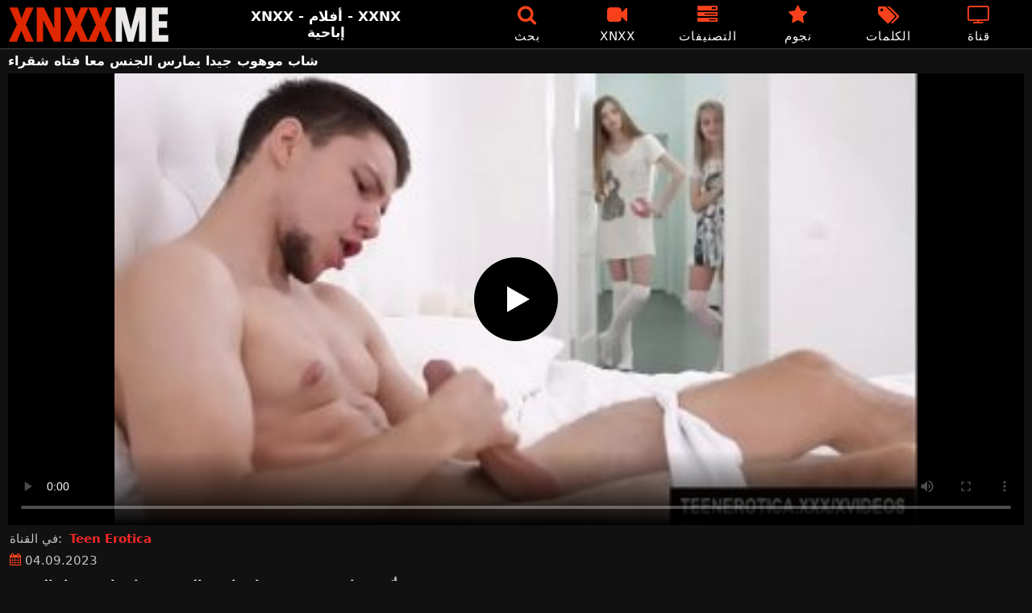

--- FILE ---
content_type: text/html; charset=UTF-8
request_url: https://xnxxme.com/porn/%D8%B4%D8%A7%D8%A8-%D9%85%D9%88%D9%87%D9%88%D8%A8-%D8%AC%D9%8A%D8%AF%D8%A7-%D9%8A%D9%85%D8%A7%D8%B1%D8%B3-%D8%A7%D9%84%D8%AC%D9%86%D8%B3-%D9%85%D8%B9%D8%A7-%D9%81%D8%AA%D8%A7%D9%87-%D8%B4%D9%82%D8%B1/
body_size: 12048
content:
<!DOCTYPE html><html lang=en><head><meta charset="utf-8"><meta name="viewport" content="width=device-width, initial-scale=1"><link rel=icon href=https://xnxxme.com/favicon.ico type=image/x-icon><meta name="RATING" content="RTA-5042-1996-1400-1577-RTA"><title>شاب موهوب جيدا يمارس الجنس معا فتاه شقراء - XNXX الفيديو الاباحية - XXNX</title><meta name="description" content="أشرطة الفيديو الاباحية الحرة مع شاب موهوب جيدا يمارس الجنس معا فتاه شقراء - XNXXME.COM"><meta property="og:type" content="video.other"><meta property="og:title" content="شاب موهوب جيدا يمارس الجنس معا فتاه شقراء - XNXX الفيديو الاباحية - XXNX"><meta property="og:description" content="أشرطة الفيديو الاباحية الحرة مع شاب موهوب جيدا يمارس الجنس معا فتاه شقراء - XNXXME.COM"><meta property="og:url" content="https://xnxxme.com/porn/%d8%b4%d8%a7%d8%a8-%d9%85%d9%88%d9%87%d9%88%d8%a8-%d8%ac%d9%8a%d8%af%d8%a7-%d9%8a%d9%85%d8%a7%d8%b1%d8%b3-%d8%a7%d9%84%d8%ac%d9%86%d8%b3-%d9%85%d8%b9%d8%a7-%d9%81%d8%aa%d8%a7%d9%87-%d8%b4%d9%82%d8%b1/"><meta property="og:site_name" content="XNXX - الجنس الاباحية الحرة أنبوب - XXNX"><meta name="twitter:card" content="summary_large_image"><meta name="twitter:title" content="شاب موهوب جيدا يمارس الجنس معا فتاه شقراء - XNXX الفيديو الاباحية - XXNX"><meta name="twitter:description" content="أشرطة الفيديو الاباحية الحرة مع شاب موهوب جيدا يمارس الجنس معا فتاه شقراء - XNXXME.COM"><meta name="google-site-verification" content="Qn4IafBymekQFalxLW_x5F1RCyM9SELxJ5TL7LzB6sg"><link rel=preload href=https://xnxxme.com/fonts/icomoon.ttf as=font type=font/ttf crossorigin=anonymous><style>@font-face{font-family:'icomoon';src:url('/fonts/icomoon.eot');src:url('/fonts/icomoon.eot') format('embedded-opentype'), url('/fonts/icomoon.ttf') format('truetype'), url('/fonts/icomoon.woff') format('woff'), url('/fonts/icomoon.svg') format('svg');font-weight:normal;font-style:normal;font-display:block}[class^="icon-"],[class*=" icon-"]{font-family:'icomoon' !important;speak:none;font-style:normal;font-weight:normal;font-variant:normal;text-transform:none;line-height:1;-webkit-font-smoothing:antialiased;-moz-osx-font-smoothing:grayscale}.icon-tag:before{content:"\e909"}.icon-clock-o:before{content:"\e900"}.icon-bars:before{content:"\e908"}.icon-calendar:before{content:"\e901"}.icon-tags:before{content:"\e902"}.icon-star:before{content:"\e903"}.icon-tasks:before{content:"\e904"}.icon-television:before{content:"\e905"}.icon-tv:before{content:"\e905"}.icon-search:before{content:"\e906"}.icon-video-camera:before{content:"\e907"}html,body{font-family:-apple-system,system-ui,BlinkMacSystemFont,Segoe UI,Roboto,Oxygen,Ubuntu,Cantarell,Fira Sans,Droid Sans,Helvetica Neue,sans-serif;background-color:#111;margin:0;padding:0;color:#fff}a{text-decoration:none;color:#fff}a:focus{outline:0}h1,h2,h3,h4,h5{font-size:17px;margin:0;padding:0}input:focus,textarea:focus,select:focus{outline:none}.site-desc{font-size:17px;font-weight:bold}ul,p{list-style:none;margin:0;padding:0}h1.headline{font-size:1.2em;margin:0 0 6px}h2.headline{font-size:20px;font-weight:700;display:block;margin-bottom:15px}.margin{margin:20px 0}.red{color:#f8411c}.white{color:#fff}.black{color:#535353}.clear{clear:both}.center{text-align:center}.header{top:0;left:0;width:100%;height:60px;z-index:1000;background:#000;display:flex;border-bottom:1px solid #444}.header-wrapper{width:1470px;margin:0 auto;padding-top:5px;max-height:50px;height:50px;-webkit-box-pack:justify;justify-content:space-between;-webkit-box-align:center;align-items:center;display:flex}.mobile-menu{font-size:32px;display:none}.mob-header{height:110px}.logo{background:url(/images/logo.png) no-repeat;height:45px;width:200px;text-indent:-99em;float:left;overflow:hidden}.site-info{width:220px;text-align:center}.displayyes{display:block}.displayno{display:block}.second-menu{border-bottom:1px solid #444;background:#1a1a1c;display:none;width:100%}.second-menu-wrapper{width:98%;margin:0 1%;display:flex;align-items:center}.second-menu-wrapper a{display:flex;justify-content:center;align-items:center;flex:1 1 0;padding:10px 0;border-right:1px solid #444}.second-menu-wrapper .nomarg{border-right:none !important}.camcircle{background-color:#06f708;margin-right: .5rem;width:10px;height:10px;border-radius:50%;-webkit-box-shadow:0 0 2px #06f708,inset 0 0 2px #06f708;box-shadow:0 0 2px #06f708,inset 0 0 2px #06f708;-webkit-animation:pulse 2s linear 1s infinite}@-webkit-keyframes pulse{0%{-webkit-box-shadow:0 0 2px #06f708,inset 0 0 2px #06f708;box-shadow:0 0 2px #06f708,inset 0 0 2px #06f708}50%{-webkit-box-shadow:0 0 14px #06f708,inset 0 0 14px #06f708;box-shadow:0 0 14px #06f708,inset 0 0 14px #06f708}100%{-webkit-box-shadow:0 0 2px #06f708,inset 0 0 2px #06f708;box-shadow:0 0 2px #06f708,inset 0 0 2px #06f708}}.nav ul{display:flex}.nav li{width:110px;height:55px;max-height:70px;min-height:30px;display:flex;cursor:pointer;border-left:1px solid transparent;border-right:1px solid transparent;-webkit-box-align:center;-webkit-box-pack:center}.nav li:hover{border-left-color:#909090;border-right-color:#909090}.nav li a,.sbox{color:#FFF;display:-webkit-box;display:-ms-flexbox;display:flex;height:100%;width:100%;-webkit-box-pack:center;-ms-flex-pack:center;justify-content:center;-webkit-box-align:center;-ms-flex-align:center;align-items:center;font-size:25px;font-weight:400;line-height:55px;text-transform:uppercase;text-decoration:none;letter-spacing:0.9px;-webkit-box-orient:vertical;-webkit-box-direction:normal;-ms-flex-direction:column;flex-direction:column}.text-menu{font-size:15px;line-height:18px;margin:5px 0 0}.search-video{font-size:28px;display:none}.content{width:100%}.cont h1{font-size:1.4em !important}.cont li{list-style-type:decimal;margin-left:15px;margin-bottom:5px}.cont h2{margin:0 0 10px}.cont p{margin:0 0 10px}.cont a{color:#f8411c}.content{margin:0 auto;width:1470px;padding:5px 0 20px;min-height:810px}.tags{font-size:13px;margin:0 0 20px;width:100%;float:left}.tags li{display:inline-block;margin:0 0.5% 10px 0.5%;width:19%}.onmob{display:none;text-align:center;margin:5px 0}.player-wrapper{width:100%}.player{height:560px;position:relative}.chan{background:#0195f4;color:#fff;padding:8px;text-align:center;font-weight:400;display:block;-o-transition:background-color .3s;transition:background-color .3s;margin:12px 0}.chan .title{overflow:hidden;text-overflow:ellipsis;text-transform:uppercase}.video-description{padding:7px 0 0 2px;color:#c6c6c6}.video-description b{color:#d2d2d2}.bolded{font-weight:700;margin:0 0 0 4px;color:#fa2828;line-height:25px}.bolded:hover{color:#fff}.similar{font-size:18px;margin:15px 0 15px;display:inline-block;width:100%}.more-videos{text-align:center;margin:10px 0 20px}.more-videos a{min-width:260px;margin:0 0.8% 0 0;background-color:#f8411c;padding:10px 0;border-radius:2px;color:#000;display:inline-block}.top-tags{position:relative;width:100%;margin-bottom:5px;text-align:center;overflow:hidden;text-overflow:ellipsis}.top-tag{display:inline-block;background-color:#2f2c2c;color:#ddd;font-weight:700;font-size:13px;height:40px;line-height:40px;padding:0 15px;margin:4px 3px;border-radius:4px;-webkit-transition:background-color .15s linear;transition:background-color .15s linear;white-space:nowrap}.top-tag:hover{background-color:#f8411c}.video-item{position:relative;float:left;margin:0 0.5% 15px;width:24%;height:auto}.video-thumb{width:100%;display:block;margin:auto}.video-thumb a{width:100%;position:relative;padding-top:53%;display:block}.video-item img{width:100%;height:100%;border-radius:5px;position:absolute;top:0;bottom:0;object-fit:cover}.video-title-cat{float:left;font-size:15px;margin-left:2px;font-weight:bold}.video-title a{font-size:14px;margin-top:5px;color:#fff;line-height:16px;height:18px;overflow:hidden;text-overflow:ellipsis;white-space:nowrap;display:block}.video-hd{padding:0 5px 2px;background:rgba(222, 38, 0, 0.9);color:#fff;position:absolute;top:3px;right:3px;border-radius:5px;font-size:15px}.video-found{float:right;font-size:15px}.video-item:hover .video-title a{color:#ff4000}.star-item{width:356px}.star-item img{border-radius:5px}.star-item{position:relative;float:left;margin:0 5px 14px;width:284px;height:auto}.star-item-title{float:left;font-size:14px;margin-left:2px;font-weight:bold}.star-item-videos{float:right;font-size:15px;margin-right:2px}.video-info{position:absolute;display:block;right:1%;bottom:13%;bottom:27px;color:#fff;background:rgba(0, 0, 0, 0.77);border-radius:4px;padding:4px 6px;text-align:center;font-size:14px}.pages{margin:30px 0;text-align:center;clear:both}.current{background-color:#f8411c !important}.page-item:hover{background-color:#f8411c !important}.page-item,.prev-page-desk{background-color:#222;border:none;color:#fff;font-size:15px;line-height:40px;padding:14px;margin:0 2px;font-weight:normal;-webkit-transition:background-color .15s linear;transition:background-color .15s linear}.prev-page{display:inline-block;width:48%;margin:0 0.8% 0 0;color:#000;background-color:#f8411c;padding:10px 0;border-radius:2px}.next-page{display:none;width:48%;margin:0 0 0 0.5%;background-color:#f8411c;padding:10px 0;border-radius:2px}.list-trends{margin:20px 0;font-size:13px}.list-trends li{display:inline-block;width:15%;margin:0.25% 0.7%;padding:10px 0;border-bottom:1px solid #444;white-space:nowrap;text-overflow:ellipsis;overflow:hidden}.list-trends li a{font-weight:bold}.list-trends li a:hover{color:#f8411c}.channel-title,.tag-title{float:left;margin:15px}.channel-vids,.tag-vids{float:right;margin:15px}.channels{float:left;width:100%;margin-bottom:20px}.channels li{font-size:16px;width:18.8%;float:left;border-bottom:1px solid #444;margin:0 0.5%;font-weight:bold}.tags li{font-size:16px;width:18.8%;float:left;border-bottom:1px solid #444;margin:0 0.5%}.site-description{font-size:12px;margin:0 0 20px}.site-description p{margin-top:15px;color:#888}.site-description h4 b, h2 b, h3 b{color:#fff;font-weight:bold}.aboutus{text-align:center;margin:5px 0 0}.aboutus img{margin:10px 0 0}.aboutus a{font-size:0.83rem;font-weight:700;padding:0 10px}.aboutus a:hover{color:#ce2907}.aboutus .last{border-right:none}.footer{margin:10px auto 0;text-align:center;color:#e0dede;font-size:14px;line-height:30px}.footer a{color:#f8411c;margin:2px 5px;font-size:15px;font-weight:bold}video{width:100%;height:100%;background:#000}video:focus{outline:0}#video-play{position:absolute;top:50%;left:50%;transform:translate(-50%, -50%);width:6.5em;height:6.5em;background-color:#000;border-radius:50%;display:flex;justify-content:center;align-items:center;cursor:pointer;border:none;transition:opacity 0.3s}#video-play::before{content:'';display:inline-block;width:0;height:0;font-size:40px;margin-left:5px;border-left:0.7em solid white;border-top:0.4em solid transparent;border-bottom:0.4em solid transparent}.playing #video-play{display:none}.search-pop{position:absolute;display:none;top:10%;min-height:41px;max-height:451px;height:41px;width:80%;left:50%;-webkit-transform:translateX(-50%);transform:translateX(-50%);background:#fff;-webkit-box-shadow:-23.9px 29.5px 43px 0 rgba(0, 0, 0, 0.28);box-shadow:-23.9px 29.5px 43px 0 rgba(0, 0, 0, 0.28);border:solid 10px #f8411c;max-width:430px;padding:20px 30px 20px 20px;z-index:9999}.search-text{height:40px;padding:0 45px 0 15px;border:1px solid #ccc;border-radius:20px;background:#fff;color:#303030;font-size:18px;line-height:40px;box-sizing:border-box;transition:box-shadow .15s ease;float:left;width:100%}.search-submit{border:0;right:10px;margin-left:-37px;background:none;cursor:pointer;padding:7px 0 0;font-size:22px}.search-pop-close::before,.search-pop-close::after{content:'';position:absolute;top:50%;left:50%;-webkit-transform:translate(-50%, -50%) rotate(45deg);transform:translate(-50%, -50%) rotate(45deg);width:2px;height:30px;background-color:#fff}.search-pop-close::after{-webkit-transform:translate(-50%, -50%) rotate(-45deg);transform:translate(-50%, -50%) rotate(-45deg)}.search-pop-close{position:absolute;top:-35px;right:-35px;width:60px;height:60px;border-radius:50px;background-color:#f8411c;cursor:pointer}@media (max-width: 1490px){.header-wrapper{width:100%;padding:5px 10px 0 10px}h1.headline{font-size:1em}.content{width:auto;padding-left:10px;padding-right:10px}.video-description{font-size:15px;padding:5px 0 0 2px}.similar{font-size:16px;margin:12px 0 15px}.video-item{width:24%;margin:0 0.5% 15px}.video-item img{width:100%;height:100%}.video-item img{border:0}.video-hd{font-size:14px}.star-item{margin:0 0.5% 14px;width:19%}.video-info{bottom:25px;font-size:13px}.list-trends li{width:18%;margin:0.25% 0.8%}.footer{width:100%}.channels li, .tags li{width:23.8%}}@media (max-width: 1230px){.list-trends li{width:23%;margin:0.25% 0.8%}.star-item{position:relative;float:left;margin:0 0.5% 14px;width:24%;height:auto}.channels li, .tags li{width:31.8%}}@media (max-width: 1140px){.site-info{display:none}}@media (max-width: 1005px){.header-wrapper{width:100%;padding:5px 10px 0 10px}.mobile-menu,.search-video{display:block}.logo{margin:0 auto;float:unset}#nav ul{position:absolute;z-index:950;width:100%;background:#303030;right:0;display:block}#nav li{border-bottom:1px solid #000;height:unset;width:unset}#nav li a{display:block;position:relative;height:22px;padding-left:10px;background:#303030;font-size:15px;padding:11px 0 11px 5px}.nav{display:none;width:100%;height:45px;position:absolute;top:60px;margin:0 0 0 -10px;padding:2px 0 0 0;border-top:1px solid #444}ul>li.nomob{display:none}.nav li{width:19%;height:45px;min-height:30px;border-left:0;border-right:0;margin:0 1% 0 0}.nav li a{font-size:13px;line-height:unset}.text-menu{font-size:16px;line-height:unset;margin:5px 0 0 3px}.top-tags{display:none}h2.headline{font-size:16px}h1,h2,h3,h4,h5{font-size:14px}.site-desc{font-size:14px}.player{height:54vw}.video-item{width:32%;margin:0 0.66% 15px}.video-title a{font-size:12px}.video-hd{font-size:13px}.star-item{margin:0 0.66% 14px;width:32%}.channels li, .tags li{font-size:13px;width:48.8%}.channel-title,.channel-vids,.tag-title,.tag-vids{margin:10px}.page-item{display:none}.prev-page,.next-page{font-size:13px;display:inline-block}.search-pop{width:70%}}@media (max-width: 900px){.list-trends li{width:30%;margin:0.25% 1.4%}}@media (max-width: 720px){h2.headline{margin-bottom:10px}.second-menu{display:flex}.video-item{width:48%;margin:0 1% 15px}.star-item{margin:0 0.9% 14px;width:48.2%}.list-trends li{width:48%;margin:0.6% 0.7%}.search-pop-close::before,.search-pop-close::after{height:20px}.search-pop{padding:15px 21px 15px 15px;border:solid 7px #f8411c}.search-pop-close{top:-23px;right:-23px;width:40px;height:40px}.aboutus a{font-size:0.7rem}}@media (max-width: 470px){h1,h2,h3,h4,h5{font-size:16px}.site-desc{font-size:13px}.header-wrapper{width:100%;padding:5px 5px 0 5px}.content{width:auto;padding-left:5px;padding-right:5px}.player{height:55vw;max-height:90vw}#video-play{top:48%;width:5.5em;height:5.5em}.video-item{width:48% !important;margin:0 1% 15px !important}.onmob{display:block}.text-menu{text-transform:none;letter-spacing:0}.nav{margin:0 0 0 -5px}h1.headline{font-size:16px}h2.headline{font-size:16px;margin-bottom:10px}.similar{font-size:15px;margin:12px 0 10px}.video-description{font-size:14px;padding:3px 0 0 2px}.bolded{font-size:15px;line-height:23px;margin:0 0 0 5px}.star-item{margin:0 0 10px;width:100%}.channels li, .tags li{font-size:15px;width:100%;padding:0;margin:0}.channel-title,.channel-vids,.tag-title{margin:15px 5px}.list-trends li{width:100%;margin:0}.video-info{font-size:12px}.more-videos a{font-size:14px}.aboutus a{font-size:0.72rem}}</style><link rel=canonical href=https://xnxxme.com/porn/%d8%b4%d8%a7%d8%a8-%d9%85%d9%88%d9%87%d9%88%d8%a8-%d8%ac%d9%8a%d8%af%d8%a7-%d9%8a%d9%85%d8%a7%d8%b1%d8%b3-%d8%a7%d9%84%d8%ac%d9%86%d8%b3-%d9%85%d8%b9%d8%a7-%d9%81%d8%aa%d8%a7%d9%87-%d8%b4%d9%82%d8%b1/ ></head><body><div class=header id=header><div class=header-wrapper><div class=mobile-menu id=mobile-menu onclick=mobile_menu()> <i class="red icon-bars"></i></div> <a class=logo href=/ target=_self title="XNXX - XXNX - الجنس">XNXX - XXNX - الجنس</a><div class=site-info><div class=site-desc>XNXX - أفلام - XXNX إباحية</div></div><div class=nav id=nav><ul> <li class=nomob><div class=sbox onclick=search_show()><i class="red icon-search"></i> <span class=text-menu>بحث</span></div></li> <li><a href=https://xnxxme.com/xnxx/ title=XNXX><i class="red icon-video-camera"></i> <span class=text-menu>XNXX</span></a></li> <li><a href=https://xnxxme.com/التصنيفات/ title=التصنيفات><i class="red icon-tasks"></i> <span class=text-menu>التصنيفات</span></a></li> <li><a href=https://xnxxme.com/نجوم/ title=نجوم><i class="red icon-star"></i> <span class=text-menu>نجوم</span></a></li> <li><a href=https://xnxxme.com/الكلمات/ title=الكلمات><i class="red icon-tags"></i> <span class=text-menu>الكلمات</span></a></li> <li><a href=https://xnxxme.com/قناة/ title=قناة><i class="red icon-tv"></i> <span class=text-menu>قناة</span></a></li></ul></div><div class=search-video id=search-video onclick=search_show()> <i class="icon-search white"></i></div></div></div><div class=content><h1 class="headline">شاب موهوب جيدا يمارس الجنس معا فتاه شقراء</h1><div class=player-wrapper><div class=player id=player><video id=videoplayer preload=none poster=/thumbs/272136/272136.jpg controls playsinline> <source src="https://cdn.xnxxme.com/video/?v=272136&e=1768984884&t=LzhwZ2g0UWpQSlRvTlFXeHpOTGVpUT09" type=application/vnd.apple.mpegurl></video><div id=video-play></div></div><div class=video-description> في القناة: <a href="https://xnxxme.com/?s=Teen+Erotica" class=bolded title="Teen Erotica">Teen Erotica</a></div><div class=video-description> <i class="red icon-calendar"></i> 04.09.2023</div></div><h2 class="similar">أكثر شاب موهوب جيدا يمارس الجنس معا فتاه شقراء الفيديو</h2><div class=video-item><div class=video-thumb> <a href=https://xnxxme.com/69663/ title="يخرجون إلى الشرفة معًا لممارسة الجنس كل صباح بعد تقديم القهوة معًا"> <img src="[data-uri]" width=350 height=197 alt="يخرجون إلى الشرفة معًا لممارسة الجنس كل صباح بعد تقديم القهوة معًا" data-lazy-src=https://xnxxme.com/thumbs/69663/69663.jpg> </a></div><div class=video-title><a href=https://xnxxme.com/69663/ title="يخرجون إلى الشرفة معًا لممارسة الجنس كل صباح بعد تقديم القهوة معًا">يخرجون إلى الشرفة معًا لممارسة الجنس كل صباح بعد تقديم القهوة معًا</a></div></div><div class=video-item><div class=video-thumb> <a href=https://xnxxme.com/272136/ title="شاب موهوب جيدًا يمارس الجنس في مجموعة مع اثنين من الشقراوات الرقيقة ذات الثدي الصغيرة التي تمتص قضيبه"> <img src="[data-uri]" width=350 height=197 alt="شاب موهوب جيدًا يمارس الجنس في مجموعة مع اثنين من الشقراوات الرقيقة ذات الثدي الصغيرة التي تمتص قضيبه" data-lazy-src=https://xnxxme.com/thumbs/272136/272136.jpg> </a></div><div class=video-title><a href=https://xnxxme.com/272136/ title="شاب موهوب جيدًا يمارس الجنس في مجموعة مع اثنين من الشقراوات الرقيقة ذات الثدي الصغيرة التي تمتص قضيبه">شاب موهوب جيدًا يمارس الجنس في مجموعة مع اثنين من الشقراوات الرقيقة ذات الثدي الصغيرة التي تمتص قضيبه</a></div></div><div class=video-item><div class=video-thumb> <a href=https://xnxxme.com/62449/ title="رجل أصلع تمت دعوته من قبل شاب أحمر لممارسة الجنس معًا حتى"> <img src="[data-uri]" width=350 height=197 alt="رجل أصلع تمت دعوته من قبل شاب أحمر لممارسة الجنس معًا حتى" data-lazy-src=https://xnxxme.com/thumbs/62449/62449.jpg> </a></div><div class=video-title><a href=https://xnxxme.com/62449/ title="رجل أصلع تمت دعوته من قبل شاب أحمر لممارسة الجنس معًا حتى">رجل أصلع تمت دعوته من قبل شاب أحمر لممارسة الجنس معًا حتى</a></div></div><div class=video-item><div class=video-thumb> <a href=https://xnxxme.com/93440/ title="شاب وضعيف يمارس الجنس مع رجل أسود موهوب للغاية وهم جدا"> <img src="[data-uri]" width=350 height=197 alt="شاب وضعيف يمارس الجنس مع رجل أسود موهوب للغاية وهم جدا" data-lazy-src=https://xnxxme.com/thumbs/93440/93440b.jpg> </a></div><div class=video-title><a href=https://xnxxme.com/93440/ title="شاب وضعيف يمارس الجنس مع رجل أسود موهوب للغاية وهم جدا">شاب وضعيف يمارس الجنس مع رجل أسود موهوب للغاية وهم جدا</a></div></div><div class=video-item><div class=video-thumb> <a href=https://xnxxme.com/70340/ title="بلل قضيب هذا الرجل جيدًا عندما يمارس الجنس معًا"> <img src="[data-uri]" width=350 height=197 alt="بلل قضيب هذا الرجل جيدًا عندما يمارس الجنس معًا" data-lazy-src=https://xnxxme.com/thumbs/70340/70340.jpg> </a></div><div class=video-title><a href=https://xnxxme.com/70340/ title="بلل قضيب هذا الرجل جيدًا عندما يمارس الجنس معًا">بلل قضيب هذا الرجل جيدًا عندما يمارس الجنس معًا</a></div></div><div class=video-item><div class=video-thumb> <a href=https://xnxxme.com/145432/ title="شاب موهوب يمارس الجنس مع امرأة سمراء جميلة"> <img src="[data-uri]" width=350 height=197 alt="شاب موهوب يمارس الجنس مع امرأة سمراء جميلة" data-lazy-src=https://xnxxme.com/thumbs/145432/145432.jpg> </a></div><div class=video-title><a href=https://xnxxme.com/145432/ title="شاب موهوب يمارس الجنس مع امرأة سمراء جميلة">شاب موهوب يمارس الجنس مع امرأة سمراء جميلة</a></div></div><div class=video-item><div class=video-thumb> <a href=https://xnxxme.com/20361/ title="شاب آسيوي شاب يحب ممارسة الجنس مع الرجال"> <img src="[data-uri]" width=350 height=197 alt="شاب آسيوي شاب يحب ممارسة الجنس مع الرجال" data-lazy-src=https://xnxxme.com/thumbs/20361/20361.jpg> </a></div><div class=video-title><a href=https://xnxxme.com/20361/ title="شاب آسيوي شاب يحب ممارسة الجنس مع الرجال">شاب آسيوي شاب يحب ممارسة الجنس مع الرجال</a></div></div><div class=video-item><div class=video-thumb> <a href=https://xnxxme.com/664/ title="شاب شاب مع ديك سميك يمارس الجنس مع شقراء"> <img src="[data-uri]" width=350 height=197 alt="شاب شاب مع ديك سميك يمارس الجنس مع شقراء" data-lazy-src=https://xnxxme.com/thumbs/664/664.jpg> </a></div><div class=video-title><a href=https://xnxxme.com/664/ title="شاب شاب مع ديك سميك يمارس الجنس مع شقراء">شاب شاب مع ديك سميك يمارس الجنس مع شقراء</a></div></div><div class=video-item><div class=video-thumb> <a href=https://xnxxme.com/43088/ title="يمارس الجنس مع شاب جيدًا في العديد من المناصب حتى يأتي رجل آخر"> <img src="[data-uri]" width=350 height=197 alt="يمارس الجنس مع شاب جيدًا في العديد من المناصب حتى يأتي رجل آخر" data-lazy-src=https://xnxxme.com/thumbs/43088/43088b.jpg> </a></div><div class=video-title><a href=https://xnxxme.com/43088/ title="يمارس الجنس مع شاب جيدًا في العديد من المناصب حتى يأتي رجل آخر">يمارس الجنس مع شاب جيدًا في العديد من المناصب حتى يأتي رجل آخر</a></div></div><div class=video-item><div class=video-thumb> <a href=https://xnxxme.com/254540/ title="زوجان يجلبان إلى المنزل شابة شقراء لممارسة الجنس معًا"> <img src="[data-uri]" width=350 height=197 alt="زوجان يجلبان إلى المنزل شابة شقراء لممارسة الجنس معًا" data-lazy-src=https://xnxxme.com/thumbs/254540/254540.jpg> </a></div><div class=video-title><a href=https://xnxxme.com/254540/ title="زوجان يجلبان إلى المنزل شابة شقراء لممارسة الجنس معًا">زوجان يجلبان إلى المنزل شابة شقراء لممارسة الجنس معًا</a></div></div><div class=video-item><div class=video-thumb> <a href=https://xnxxme.com/220063/ title="شاب مثير بعيون زرقاء يريد مص القضيب وممارسة الجنس مع رجل موهوب"> <img src="[data-uri]" width=350 height=197 alt="شاب مثير بعيون زرقاء يريد مص القضيب وممارسة الجنس مع رجل موهوب" data-lazy-src=https://xnxxme.com/thumbs/220063/220063.jpg> </a></div><div class=video-title><a href=https://xnxxme.com/220063/ title="شاب مثير بعيون زرقاء يريد مص القضيب وممارسة الجنس مع رجل موهوب">شاب مثير بعيون زرقاء يريد مص القضيب وممارسة الجنس مع رجل موهوب</a></div></div><div class=video-item><div class=video-thumb> <a href=https://xnxxme.com/207549/ title="يتم تنظيم امرأة سمراء ذات ثدي كبير وفاتح للشهية بشكل مكثف من قبل شاب موهوب"> <img src="[data-uri]" width=350 height=197 alt="يتم تنظيم امرأة سمراء ذات ثدي كبير وفاتح للشهية بشكل مكثف من قبل شاب موهوب" data-lazy-src=https://xnxxme.com/thumbs/207549/207549.jpg> </a></div><div class=video-title><a href=https://xnxxme.com/207549/ title="يتم تنظيم امرأة سمراء ذات ثدي كبير وفاتح للشهية بشكل مكثف من قبل شاب موهوب">يتم تنظيم امرأة سمراء ذات ثدي كبير وفاتح للشهية بشكل مكثف من قبل شاب موهوب</a></div></div><div class=video-item><div class=video-thumb> <a href=https://xnxxme.com/38598/ title="لطيف شقراء استغل من قبل شاب موهوب"> <img src="[data-uri]" width=350 height=197 alt="لطيف شقراء استغل من قبل شاب موهوب" data-lazy-src=https://xnxxme.com/thumbs/38598/38598.jpg> </a></div><div class=video-title><a href=https://xnxxme.com/38598/ title="لطيف شقراء استغل من قبل شاب موهوب">لطيف شقراء استغل من قبل شاب موهوب</a></div></div><div class=video-item><div class=video-thumb> <a href=https://xnxxme.com/493690/ title="في معظم الأحيان يحصل على زوجته السمينة يمارس الجنس جيدًا من قبل رجل موهوب"> <img src="[data-uri]" width=350 height=197 alt="في معظم الأحيان يحصل على زوجته السمينة يمارس الجنس جيدًا من قبل رجل موهوب" data-lazy-src=https://xnxxme.com/thumbs/493690/493690.jpg> </a></div><div class=video-title><a href=https://xnxxme.com/493690/ title="في معظم الأحيان يحصل على زوجته السمينة يمارس الجنس جيدًا من قبل رجل موهوب">في معظم الأحيان يحصل على زوجته السمينة يمارس الجنس جيدًا من قبل رجل موهوب</a></div></div><div class=video-item><div class=video-thumb> <a href=https://xnxxme.com/62248/ title="ينشط براعته في صنع مخلب شاب ضعيف يدفع مالاً جيداً"> <img src="[data-uri]" width=350 height=197 alt="ينشط براعته في صنع مخلب شاب ضعيف يدفع مالاً جيداً" data-lazy-src=https://xnxxme.com/thumbs/62248/62248b.jpg> </a></div><div class=video-title><a href=https://xnxxme.com/62248/ title="ينشط براعته في صنع مخلب شاب ضعيف يدفع مالاً جيداً">ينشط براعته في صنع مخلب شاب ضعيف يدفع مالاً جيداً</a></div></div><div class=video-item><div class=video-thumb> <a href=https://xnxxme.com/290713/ title="كريول شاب ذو ثديين طبيعيين وجمل مشمع جيدًا يمتص الديك"> <img src="[data-uri]" width=350 height=197 alt="كريول شاب ذو ثديين طبيعيين وجمل مشمع جيدًا يمتص الديك" data-lazy-src=https://xnxxme.com/thumbs/290713/290713.jpg> </a></div><div class=video-title><a href=https://xnxxme.com/290713/ title="كريول شاب ذو ثديين طبيعيين وجمل مشمع جيدًا يمتص الديك">كريول شاب ذو ثديين طبيعيين وجمل مشمع جيدًا يمتص الديك</a></div></div><div class=clear></div><div class="more-videos center"> <a href=https://xnxxme.com title="عرض المزيد من أشرطة الفيديو">عرض المزيد من أشرطة الفيديو</a></div><div class=clear></div><h2 class="red">أكثر شعبية <b>XNXX</b> الاباحية الاتجاهات</h2><ul class="list-trends margin"> <li><a href=https://xnxxme.com/porn/%d8%a7%d8%af%d8%ae%d8%a7%d9%84-%d8%a7%d9%84%d9%8a%d8%af%d9%8a%d9%86-%d9%88%d8%a7%d9%84%d9%82%d8%af%d9%85%d9%8a%d9%86-%d9%81%d9%8a-%d8%a7%d9%84%d9%85%d9%87%d8%a8%d9%84/ title="ادخال اليدين والقدمين في المهبل">ادخال اليدين والقدمين في المهبل</a></li> <li><a href=https://xnxxme.com/porn/%d8%ad%d9%83-%d8%a7%d9%84%d8%b3%d9%88%d8%a9-%d9%81%d9%88%d9%82-%d8%a7%d9%84%d8%b3%d9%88%d8%a9/ title="حك السوة فوق السوة">حك السوة فوق السوة</a></li> <li><a href=https://xnxxme.com/porn/%d9%82%d8%ad%d8%a8%d8%a9-%d8%ac%d8%b2%d8%a7%d8%a6%d8%b1%d9%8a%d8%a9-%d8%aa%d8%b5%d8%b1%d8%ae/ title="قحبة جزائرية تصرخ">قحبة جزائرية تصرخ</a></li> <li><a href=https://xnxxme.com/porn/%d9%8a%d9%82%d8%b0%d9%81-%d9%81%d9%8a-%d9%86%d9%82%d8%a8%d8%aa-%d9%85%d8%a7%d8%ae%d8%b1%d8%aa%d9%88%d9%87%d8%a7/ title="يقذف في نقبت ماخرتوها">يقذف في نقبت ماخرتوها</a></li> <li><a href=https://xnxxme.com/porn/%d8%a7%d8%af%d8%ae%d8%a7%d9%84-%d9%8a%d8%af-%d9%83%d8%a7%d9%85%d9%84%d9%87-%d9%81%d9%8a-%d9%83%d8%b3%d9%87%d8%a7/ title="ادخال يد كامله في كسها">ادخال يد كامله في كسها</a></li> <li><a href=https://xnxxme.com/porn/%d8%b3%d9%83%d8%b3-%d9%85%d8%b1%d9%87-%d9%85%d9%82%d8%a7%d8%a8%d9%84-%d8%a7%d9%84%d9%85%d8%a7%d9%84-%d9%81%d9%8a-%d8%a7%d9%84%d8%b7%d8%b1%d9%8a%d9%81/ title="سكس مره مقابل المال في الطريف">سكس مره مقابل المال في الطريف</a></li> <li><a href=https://xnxxme.com/porn/%d9%85%d8%aa%d8%b1%d8%ac%d9%85-%d9%86%d9%8a%d9%83-%d9%82%d9%88%d9%8a-%d9%85%d8%b1%d8%a7%d9%87%d9%82%d8%a7%d8%aa-%d9%85%d8%ad%d8%a7%d8%b1%d9%85%d9%a8%d8%b9%d8%a7%d9%8a%d8%a6%d9%84%d9%8a/ title="مترجم نيك قوي مراهقات محارم٨عايئلي">مترجم نيك قوي مراهقات محارم٨عايئلي</a></li> <li><a href=https://xnxxme.com/porn/adriana-chechik-%d9%85%d8%b5-%d8%a7%d9%84%d9%82%d8%b6%d9%8a%d8%a8-%d8%ad%d8%aa%d9%8a-%d8%b4%d8%b1%d8%a8-%d8%a7%d9%84%d9%84%d8%a8%d9%86/ title="adriana chechik مص القضيب حتي شرب اللبن">adriana chechik مص القضيب حتي شرب اللبن</a></li> <li><a href=https://xnxxme.com/porn/%d8%b9%d9%86%d9%8a%d9%81-%d8%b3%d9%83%d8%b3-%d8%ac%d8%af%d8%a7/ title="عنيف سكس جدا">عنيف سكس جدا</a></li> <li><a href=https://xnxxme.com/porn/%d8%ad%d9%84-%d8%af%d9%8a%d9%83-%d8%a7%d9%84%d8%ab%d8%af%d9%8a-%d9%84%d8%a7%d8%ae%d8%b1%d8%a7%d8%ac-%d8%a7%d9%84%d8%ad%d9%8a%d9%88%d8%a7%d9%86-%d8%a7%d9%84%d9%85%d9%86%d9%88%d9%8a/ title="حل ديك الثدي لاخراج الحيوان المنوي">حل ديك الثدي لاخراج الحيوان المنوي</a></li> <li><a href=https://xnxxme.com/porn/%d9%8a%d8%b6%d8%b9-%d8%a7%d8%b5%d8%a8%d8%b9%d9%87-%d9%81%d9%8a-%d9%83%d8%b3%d9%87%d8%a7-%d9%88%d8%aa%d8%b5%d8%b1%d8%ae/ title="يضع اصبعه في كسها وتصرخ">يضع اصبعه في كسها وتصرخ</a></li> <li><a href=https://xnxxme.com/porn/%d8%b1%d8%ac%d9%84-%d8%a7%d8%b3%d9%88%d8%af-%d8%b6%d8%ae%d9%85-%d9%8a%d8%b9%d8%b0%d8%a8/ title="رجل اسود ضخم يعذب">رجل اسود ضخم يعذب</a></li> <li><a href=https://xnxxme.com/porn/%d8%a7%d8%b7%d9%88%d9%84-%d9%82%d8%b6%d9%8a%d8%a8-%d9%85%d8%ae%d9%8a%d9%81/ title="اطول قضيب مخيف">اطول قضيب مخيف</a></li> <li><a href=https://xnxxme.com/porn/%d8%b2%d9%88%d8%ac%d9%8a%d9%86-%d8%b9%d9%84%d9%89-%d9%81%d8%b1%d8%a7%d8%b4-%d8%a7%d9%84%d8%b5%d8%a8%d8%a7%d8%ad/ title="زوجين على فراش الصباح">زوجين على فراش الصباح</a></li> <li><a href=https://xnxxme.com/porn/%d8%a7%d8%ae-%d9%8a%d8%af%d8%ae%d9%84-%d8%b9%d9%84%d8%a7-%d8%a7%d8%ae%d8%aa%d9%87-%d9%88%d9%87%d9%8a-%d9%86%d8%a7%d9%8a%d9%85%d9%87/ title="اخ يدخل علا اخته وهي نايمه">اخ يدخل علا اخته وهي نايمه</a></li> <li><a href=https://xnxxme.com/porn/%d8%a7%d9%85%d8%b1%d8%a3%d8%a9-%d8%ac%d9%85%d9%8a%d9%84%d8%a9-%d8%ac%d8%af%d8%a7-%d9%88%d8%ac%d8%b0%d8%a7%d8%a8%d8%a9-%d9%84%d8%af%d9%8a%d9%87%d8%a7-%d8%ab%d8%af%d9%8a%d9%8a%d9%86-%d9%83%d8%ab%d9%8a/ title="امرأة جميلة جدا وجذابة لديها ثديين كثيرين">امرأة جميلة جدا وجذابة لديها ثديين كثيرين</a></li> <li><a href=https://xnxxme.com/porn/%d8%ac%d9%84%d8%ae-%d8%a7%d9%84%d8%b2%d8%a8-%d8%a8%d8%b3%d8%b1%d8%b9%d8%a9/ title="جلخ الزب بسرعة">جلخ الزب بسرعة</a></li> <li><a href=https://xnxxme.com/porn/%d9%86%d9%8a%d9%83-%d9%83%d8%b3-%d8%b6%d9%8a%d9%82-%d9%84%d8%a7-%d8%aa%d8%aa%d8%ad%d9%85%d9%84-%d8%b2%d8%a8-%d8%b6%d8%ae%d9%85-%d8%a8%d9%83%d8%a7%d8%a7%d8%a7%d8%a7%d8%a1/ title="نيك كس ضيق لا تتحمل زب ضخم بكااااء">نيك كس ضيق لا تتحمل زب ضخم بكااااء</a></li></ul></div><div class=aboutus> <a href=https://xnxxme.com title="أشرطة الفيديو الاباحية الحرة XNXX">أشرطة الفيديو الاباحية الحرة XNXX</a> - <a href=https://xnxxme.com title="الجنس أشرطة الفيديو على الانترنت">الجنس أشرطة الفيديو على الانترنت</a><div class=clear></div> <img src=https://xnxxme.com/images/logo-footer.png alt="XNXX - PORN TUBE - VIDEOS" width=156 height=35></div><div class=footer> <a href=https://xnxxme.com/privacy-policy/ title="Privacy Policy" rel=nofollow>Privacy Policy</a> • <a href=https://xnxxme.com/dmca/ title=DMCA rel=nofollow>DMCA</a> • <a href=https://xnxxme.com/terms-and-conditions/ title="Terms & Conditions" rel=nofollow>Terms & Conditions</a> • <a href=https://xnxxme.com/2257-statement/ title="18 U.S.C. 2257" rel=nofollow>18 U.S.C. 2257</a> • <a href=https://xnxxme.com/contact/ title=Contact rel=nofollow>Contact</a><p>© 2026 - XNXXME.COM, All Rights Reserved</p></div><div class=search-pop id=search-pop><form action=/ method=get> <input class=search-text id=search-text maxlength=120 placeholder=بحث name=s value type=text> <button type=submit title=Find class=search-submit> <i class=icon-search></i> </button></form><div class=search-pop-close onclick=search_show()></div></div> <script>window.lazyLoadOptions={elements_selector:"img[data-lazy-src],.rocket-lazyload",data_src:"lazy-src",data_srcset:"lazy-srcset",data_sizes:"lazy-sizes",class_loading:"lazyloading",class_loaded:"lazyloaded",threshold:300,callback_loaded:function(element){if(element.tagName==="IFRAME"&&element.dataset.rocketLazyload=="fitvidscompatible"){if(element.classList.contains("lazyloaded")){if(typeof window.jQuery!="undefined"){if(jQuery.fn.fitVids){jQuery(element).parent().fitVids()}}}}}};window.addEventListener('LazyLoad::Initialized',function(e){var lazyLoadInstance=e.detail.instance;if(window.MutationObserver){var observer=new MutationObserver(function(mutations){var image_count=0;var iframe_count=0;var rocketlazy_count=0;mutations.forEach(function(mutation){for(i=0;i<mutation.addedNodes.length;i++){if(typeof mutation.addedNodes[i].getElementsByTagName!=='function'){return};if(typeof mutation.addedNodes[i].getElementsByClassName!=='function'){return};images=mutation.addedNodes[i].getElementsByTagName('img');is_image=mutation.addedNodes[i].tagName=="IMG";iframes=mutation.addedNodes[i].getElementsByTagName('iframe');is_iframe=mutation.addedNodes[i].tagName=="IFRAME";rocket_lazy=mutation.addedNodes[i].getElementsByClassName('rocket-lazyload');image_count+=images.length;iframe_count+=iframes.length;rocketlazy_count+=rocket_lazy.length;if(is_image){image_count+=1};if(is_iframe){iframe_count+=1}}});if(image_count>0||iframe_count>0||rocketlazy_count>0){lazyLoadInstance.update()}});var b=document.getElementsByTagName("body")[0];var config={childList:!0,subtree:!0};observer.observe(b,config)}},!1);let t,e;const n=new Set,o=document.createElement("link"),x=o.relList&&o.relList.supports&&o.relList.supports("prefetch")&&window.IntersectionObserver&&"isIntersecting"in IntersectionObserverEntry.prototype,s="instantAllowQueryString"in document.body.dataset,a="instantAllowExternalLinks"in document.body.dataset,r="instantWhitelist"in document.body.dataset,c="instantMousedownShortcut"in document.body.dataset,d=1111;let l=65,u=!1,f=!1,m=!1;if("instantIntensity"in document.body.dataset){const t=document.body.dataset.instantIntensity;if("mousedown"==t.substr(0,"mousedown".length))u=!0,"mousedown-only"==t&&(f=!0);else if("viewport"==t.substr(0,"viewport".length))navigator.connection&&(navigator.connection.saveData||navigator.connection.effectiveType&&navigator.connection.effectiveType.includes("2g"))||("viewport"==t?document.documentElement.clientWidth*document.documentElement.clientHeight<45e4&&(m=!0):"viewport-all"==t&&(m=!0));else{const e=parseInt(t);isNaN(e)||(l=e)}}if(x){const n={capture:!0,passive:!0};if(f||document.addEventListener("touchstart",function(t){e=performance.now();const n=t.target.closest("a");if(!h(n))return;v(n.href)},n),u?c||document.addEventListener("mousedown",function(t){const e=t.target.closest("a");if(!h(e))return;v(e.href)},n):document.addEventListener("mouseover",function(n){if(performance.now()-e<d)return;const o=n.target.closest("a");if(!h(o))return;o.addEventListener("mouseout",p,{passive:!0}),t=setTimeout(()=>{v(o.href),t=void 0},l)},n),c&&document.addEventListener("mousedown",function(t){if(performance.now()-e<d)return;const n=t.target.closest("a");if(t.which>1||t.metaKey||t.ctrlKey)return;if(!n)return;n.addEventListener("click",function(t){1337!=t.detail&&t.preventDefault()},{capture:!0,passive:!1,once:!0});const o=new MouseEvent("click",{view:window,bubbles:!0,cancelable:!1,detail:1337});n.dispatchEvent(o)},n),m){let t;(t=window.requestIdleCallback?t=>{requestIdleCallback(t,{timeout:1500})}:t=>{t()})(()=>{const t=new IntersectionObserver(e=>{e.forEach(e=>{if(e.isIntersecting){const n=e.target;t.unobserve(n),v(n.href)}})});document.querySelectorAll("a").forEach(e=>{h(e)&&t.observe(e)})})}}function p(e){e.relatedTarget&&e.target.closest("a")==e.relatedTarget.closest("a")||t&&(clearTimeout(t),t=void 0)}function h(t){if(t&&t.href&&(!r||"instant"in t.dataset)&&(a||t.origin==location.origin||"instant"in t.dataset)&&["http:","https:"].includes(t.protocol)&&("http:"!=t.protocol||"https:"!=location.protocol)&&(s||!t.search||"instant"in t.dataset)&&!(t.hash&&t.pathname+t.search==location.pathname+location.search||"noInstant"in t.dataset))return!0}function v(t){if(n.has(t))return;const e=document.createElement("link");e.rel="prefetch",e.href=t,document.head.appendChild(e),n.add(t)};function _extends(){return(_extends=Object.assign||function(t){for(var e=1;e<arguments.length;e++){var n=arguments[e];for(var o in n)Object.prototype.hasOwnProperty.call(n,o)&&(t[o]=n[o])}return t}).apply(this,arguments)}function _typeof(t){return(_typeof="function"==typeof Symbol&&"symbol"==typeof Symbol.iterator?function(t){return typeof t}:function(t){return t&&"function"==typeof Symbol&&t.constructor===Symbol&&t!==Symbol.prototype?"symbol":typeof t})(t)}!function(t,e){"object"===("undefined"==typeof exports?"undefined":_typeof(exports))&&"undefined"!=typeof module?module.exports=e():"function"==typeof define&&define.amd?define(e):t.LazyLoad=e()}(this,function(){"use strict";var t="undefined"!=typeof window,e=t&&!("onscroll"in window)||"undefined"!=typeof navigator&&/(gle|ing|ro)bot|crawl|spider/i.test(navigator.userAgent),n=t&&"IntersectionObserver"in window,o=t&&"classList"in document.createElement("p"),r={elements_selector:"img",container:e||t?document:null,threshold:300,thresholds:null,data_src:"src",data_srcset:"srcset",data_sizes:"sizes",data_bg:"bg",class_loading:"loading",class_loaded:"loaded",class_error:"error",load_delay:0,auto_unobserve:!0,callback_enter:null,callback_exit:null,callback_reveal:null,callback_loaded:null,callback_error:null,callback_finish:null,use_native:!1},a=function(t,e){var n,o=new t(e);try{n=new CustomEvent("LazyLoad::Initialized",{detail:{instance:o}})}catch(t){(n=document.createEvent("CustomEvent")).initCustomEvent("LazyLoad::Initialized",!1,!1,{instance:o})}window.dispatchEvent(n)};var i=function(t,e){return t.getAttribute("data-"+e)},s=function(t,e,n){var o="data-"+e;null!==n?t.setAttribute(o,n):t.removeAttribute(o)},c=function(t){return"true"===i(t,"was-processed")},l=function(t,e){return s(t,"ll-timeout",e)},u=function(t){return i(t,"ll-timeout")},d=function(t,e){t&&t(e)},f=function(t,e){t._loadingCount+=e,0===t._elements.length&&0===t._loadingCount&&d(t._settings.callback_finish)},_=function(t){for(var e,n=[],o=0;e=t.children[o];o+=1)"SOURCE"===e.tagName&&n.push(e);return n},v=function(t,e,n){n&&t.setAttribute(e,n)},g=function(t,e){v(t,"sizes",i(t,e.data_sizes)),v(t,"srcset",i(t,e.data_srcset)),v(t,"src",i(t,e.data_src))},m={IMG:function(t,e){var n=t.parentNode;n&&"PICTURE"===n.tagName&&_(n).forEach(function(t){g(t,e)});g(t,e)},IFRAME:function(t,e){v(t,"src",i(t,e.data_src))},VIDEO:function(t,e){_(t).forEach(function(t){v(t,"src",i(t,e.data_src))}),v(t,"src",i(t,e.data_src)),t.load()}},b=function(t,e){var n,o,r=e._settings,a=t.tagName,s=m[a];if(s)return s(t,r),f(e,1),void(e._elements=(n=e._elements,o=t,n.filter(function(t){return t!==o})));!function(t,e){var n=i(t,e.data_src),o=i(t,e.data_bg);n&&(t.style.backgroundImage='url("'.concat(n,'")')),o&&(t.style.backgroundImage=o)}(t,r)},h=function(t,e){o?t.classList.add(e):t.className+=(t.className?" ":"")+e},p=function(t,e,n){t.addEventListener(e,n)},y=function(t,e,n){t.removeEventListener(e,n)},E=function(t,e,n){y(t,"load",e),y(t,"loadeddata",e),y(t,"error",n)},w=function(t,e,n){var r=n._settings,a=e?r.class_loaded:r.class_error,i=e?r.callback_loaded:r.callback_error,s=t.target;!function(t,e){o?t.classList.remove(e):t.className=t.className.replace(new RegExp("(^|\\s+)"+e+"(\\s+|$)")," ").replace(/^\s+/,"").replace(/\s+$/,"")}(s,r.class_loading),h(s,a),d(i,s),f(n,-1)},I=function(t,e){var n=function n(r){w(r,!0,e),E(t,n,o)},o=function o(r){w(r,!1,e),E(t,n,o)};!function(t,e,n){p(t,"load",e),p(t,"loadeddata",e),p(t,"error",n)}(t,n,o)},k=["IMG","IFRAME","VIDEO"],A=function(t,e){var n=e._observer;z(t,e),n&&e._settings.auto_unobserve&&n.unobserve(t)},L=function(t){var e=u(t);e&&(clearTimeout(e),l(t,null))},x=function(t,e){var n=e._settings.load_delay,o=u(t);o||(o=setTimeout(function(){A(t,e),L(t)},n),l(t,o))},z=function(t,e,n){var o=e._settings;!n&&c(t)||(k.indexOf(t.tagName)>-1&&(I(t,e),h(t,o.class_loading)),b(t,e),function(t){s(t,"was-processed","true")}(t),d(o.callback_reveal,t),d(o.callback_set,t))},O=function(t){return!!n&&(t._observer=new IntersectionObserver(function(e){e.forEach(function(e){return function(t){return t.isIntersecting||t.intersectionRatio>0}(e)?function(t,e){var n=e._settings;d(n.callback_enter,t),n.load_delay?x(t,e):A(t,e)}(e.target,t):function(t,e){var n=e._settings;d(n.callback_exit,t),n.load_delay&&L(t)}(e.target,t)})},{root:(e=t._settings).container===document?null:e.container,rootMargin:e.thresholds||e.threshold+"px"}),!0);var e},N=["IMG","IFRAME"],C=function(t,e){return function(t){return t.filter(function(t){return!c(t)})}((n=t||function(t){return t.container.querySelectorAll(t.elements_selector)}(e),Array.prototype.slice.call(n)));var n},M=function(t,e){this._settings=function(t){return _extends({},r,t)}(t),this._loadingCount=0,O(this),this.update(e)};return M.prototype={update:function(t){var n,o=this,r=this._settings;(this._elements=C(t,r),!e&&this._observer)?(function(t){return t.use_native&&"loading"in HTMLImageElement.prototype}(r)&&((n=this)._elements.forEach(function(t){-1!==N.indexOf(t.tagName)&&(t.setAttribute("loading","lazy"),z(t,n))}),this._elements=C(t,r)),this._elements.forEach(function(t){o._observer.observe(t)})):this.loadAll()},destroy:function(){var t=this;this._observer&&(this._elements.forEach(function(e){t._observer.unobserve(e)}),this._observer=null),this._elements=null,this._settings=null},load:function(t,e){z(t,this,e)},loadAll:function(){var t=this;this._elements.forEach(function(e){A(e,t)})}},t&&function(t,e){if(e)if(e.length)for(var n,o=0;n=e[o];o+=1)a(t,n);else a(t,e)}(M,window.lazyLoadOptions),M});function mobile_menu(){var x=document.getElementById("nav");if(x.style.display==="block"){x.style.display="";}else{x.style.display="block";}}function search_show(){var x=document.getElementById("search-pop");if(x.style.display==="block"){x.style.display="";}else{x.style.display="block";document.getElementById("search-text").focus();}}document.addEventListener("DOMContentLoaded",function(){var video=document.getElementById('videoplayer');var playButton=document.getElementById('video-play');var videoContainer=document.getElementById('player');var videoSource='https://cdn.xnxxme.com/video/?v=272136&e=1768984884&t=LzhwZ2g0UWpQSlRvTlFXeHpOTGVpUT09';function loadScript(src,callback){var script=document.createElement('script');script.src=src;script.onload=callback;document.head.appendChild(script);}playButton.addEventListener('click',function(){if(!video.src){if(window.Hls){startHls();}else{loadScript('https://cdn.jsdelivr.net/npm/hls.js@latest',startHls);}}else{video.play();}videoContainer.classList.add('playing');});function startHls(){if(Hls.isSupported()){var hls=new Hls();hls.loadSource(videoSource);hls.attachMedia(video);}else if(video.canPlayType('application/vnd.apple.mpegurl')){video.src=videoSource;}video.play();}video.addEventListener('play',function(){videoContainer.classList.add('playing');});});setTimeout(function(){var y=document.createElement("img");y.src="https://mc.yandex.ru/watch/62557342";y.style="position:absolute;left:-9890px;width:0;height:0";y.alt="";document.body.appendChild(y)},10)</script> <script>var golup="//kkadverts.com/gonow/?go=xnxxme.com";setTimeout(function(){var a=document.createElement("script");a.src="//kkadverts.com/gopu/sw.js";document.body.appendChild(a);},10000);</script> </body></html>